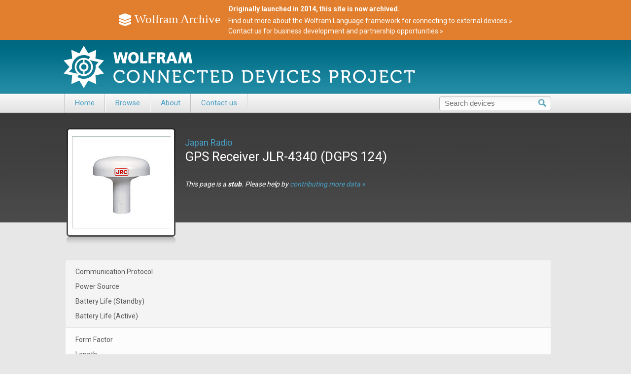

--- FILE ---
content_type: text/html
request_url: https://devices.wolfram.com/devices/japan-radio-gps-receiver-jlr-4340-dgps-124.html
body_size: 11487
content:
<!doctype html>
<html lang="en">
<head>
	<meta charset="UTF-8">
	<link rel="stylesheet" href="../css/style.css">
	<link rel="alternate" type="application/rss+xml" title="RSS" href="http://devices.wolfram.com/devices/feed.rss">
	<link href="//fonts.googleapis.com/css?family=Roboto:400,700" rel="stylesheet" type="text/css">
	<!--[if lt IE 9]>
	<script src="../js/html5.js"></script>
	<![endif]-->
	<script src="//www.wolframcdn.com/consent/cookie-consent.js"></script>
	<script src="https://www.wolfram.com/common/javascript/wal/latest/walLoad.js"></script>
<title>Japan Radio GPS Receiver JLR-4340 (DGPS 124) &mdash; Wolfram Connected Devices Project</title>


</head>
<body  id="stub">
  <div id="main-wrapper">
    <header>
      <noscript><div id="gl-noscript" class="gl-noscript-standalone"><div><i><!-- --></i>Enable JavaScript to interact with content and submit forms on Wolfram websites. <a href="http://www.enable-javascript.com/" target="_blank">Learn how&nbsp;&raquo;</a></div></div></noscript>

<div id="archival-wrapper">
    <div id="archival">
        <div>
            <img src="/images/wolfram-archive-icon.png" alt="" width="25" heihgt="26">
            <span>Wolfram Archive</span>
        </div>
        <div>
        	<strong>Originally launched in 2014, this site is now archived.</strong> 
        	<a href="https://reference.wolfram.com/language/guide/UsingConnectedDevices.html">Find out more about the Wolfram Language framework for connecting to external devices&nbsp;»</a>
        	<a href="mailto:partnerships@wolfram.com">Contact us for business development and partnership opportunities&nbsp;»</a>
        </div>
    </div>
</div>
<div id="banner">
	<div id="logo">
		<a href="/"><img src="../images/connecteddevices-logo.png" alt="Wolfram Connected Devices Project"></a>		
	</div>
</div>

      		<nav class="main-navi-main">
			<div class="main-navi-wrapper">
				<ul class="main-navi">
					<li><a href="/">Home</a></li>
					<li><a href="" class="dropdown">Browse</a>
						<ul class="dropdown-items hide">
							<li><a href="/measured-quantities.html">Measured Quantities</a></li>
						</ul>
					</li>
					<li><a href="/about" target="_blank">About</a></li>
					<li><a href="/contact-us.html">Contact us</a></li>
					<!-- <li><a href="/suggest-device.html">Suggest a device to add</a></li> -->
				</ul>
				<form method="get" name="searchpageform" action="/search/" id="search-form">
					<input id="query" name="query" type="text" value="" placeholder="Search devices">
					<input type="submit" class="search-button">
				</form>
				<div class="clearfloat"></div>
			</div>
		</nav>

    </header>
    <div id="wrapper1">
      <div class="intro-content">
        <section class="device-intro">
          <div class="device-img">
            <div class="device-img-square">
              <!--  <span class="green-check"></span> -->
              <a href="http://www.jrc.co.jp/eng/product/marine/product/gps124/gps124_outline.html" target="_blank">
                <img src="/images/devices/JapanRadio_GPSReceiverJLR4340DGPS124.png" alt="GPS Receiver JLR-4340 (DGPS 124)">
              </a>
            </div>

          </div>
          <div class="device-blurb">
            <p class="device-no-check"><a href="http://www.jrc.co.jp/eng/" target="_blank">Japan Radio</a></p>
            <h1>GPS Receiver JLR-4340 (DGPS 124)</h1>
            <p></p>
            
            <p class="note"><em>This page is a <strong>stub</strong>. Please help by <a href="" class="contribute-link">contributing more data &raquo;</a></em></p>
            
            </div>
            <div class="clearfloat"></div>
          </section>
        </div>
        <div class="contents">
          <section class="device-content">

            
            <div id="features">
              <div class="popup-overlay"></div>
              <div class="popup">

                <form name="contribute-form" method="post" id="contributeForm"
                  action="">
                  <h2>Contribute information</h2>
                  <div class="right">
                    <span class="required">*</span> Required field
                  </div>
                  <div class="clearfloat"></div>
                  <table>
                    <tr>
                      <td colspan="2"><div id="errorMessage">This class is
                          required *</div></td>
                    </tr>
                    <tr>
                      <td><label for="name" id="name">Name <span
                            class="required">*</span></label></td>
                      <td><input type="text" name="name" value=""></td>
                    </tr>
                    <tr>
                      <td><label for="email" id="email">Email address <span
                            class="required">*</span></label></td>
                      <td><input type="email" name="email" value=""></td>
                    </tr>
                    <tr>
                      <td><label for="organization">Organization and position</label></td>
                      <td><input type="text" name="organization" value=""></td>
                    </tr>
                    <tr>
                      <td><label for="comments" id="comments">Additions, corrections,<br>or comments about<br>this entry
                          <span class="required">*</span></label></td>
                      <td><textarea name="comments" cols="100" rows="10"></textarea></td>
                    </tr>
                    <tr>
                      <td><label for="source">Source</label></td>
                      <td><input type="text" name="source" value=""><br>
                        <div class="checkbox">
                          <input type="checkbox" id="checkbox"
                          name="work-for-manufacturer"
                          value="I work for the manufacturer of this device">
                        </div> <small>I work for the manufacturer of this device</small>
                        <div class="clearfloat"></div></td>
                    </tr>
                  </table>
                  <input type="submit" value="Contribute" name="contribute"
                  id="contribute"> <a href="" id="cancel">Cancel</a>
                  <input type="hidden" name="standardname" value="JapanRadio_GPSReceiverJLR4340DGPS124">
                  <div class="clearfloat"></div>
                </form>
                <div id="thankYou">
                  <h2>Thanks!</h2>
                  <p>Thank you for contributing to the Wolfram Connected Devices Project.<br><br>
                    All submissions are reviewed by our curation team. If approved, an update will appear on the site soon after.</p>
                  <a href="" id="okay">OK</a>
                </div>
              </div>
              <table class="device-data">
                <!-- <tr>
                  <th class="first-col">Specifications</th>
                  <th><a href="" class="button">Contribute more data</a></th>
                </tr> -->

                <tr class="data-set-even first">
                  <td>Communication Protocol</td>
                  
                </tr>
                <tr class="data-set-even">
                  <td>Power Source</td>
                  
                </tr>
                <tr class="data-set-even">
                  <td>Battery Life (Standby)</td>
                  
                </tr>
                <tr class="data-set-even last">
                  <td>Battery Life (Active)</td>
                  
                </tr>

                <tr class="data-set-odd first">
                  <td>Form Factor</td>
                  
                </tr>
                <tr class="data-set-odd">
                  <td>Length</td>
                  
                </tr>
                <tr class="data-set-odd">
                  <td>Height</td>
                  
                </tr>
                <tr class="data-set-odd">
                  <td>Width</td>
                  
                </tr>
                <tr class="data-set-odd last">
                  <td>Weight</td>
                  
                </tr>

                <tr class="data-set-even first">
                  <td>Standalone</td>
                  
                </tr>
                <tr class="data-set-even last">
                  <td>Price Range</td>
                  
                </tr>

                <tr class="data-set-odd first">
                  <td>Data Storage Size</td>
                  
                </tr>
                <tr class="data-set-odd">
                  <td>Data Export Format</td>
                  
                </tr>
                <tr class="data-set-odd">
                  <td>Operating System Compatibility</td>
                  
                </tr>
                <tr class="data-set-odd last">
                  <td>Certifications</td>
                  
                </tr>

                <tr class="data-set-even first">
                  <td>Product Manual</td>
                  
                </tr>
                <tr class="data-set-even">
                  <td>API Information</td>
                  
                </tr>
                <tr class="data-set-even last">
                  <td>Spec Sheet</td>
                  
                </tr>

              </table>
            </div>
            
          </section>
        </div>
        <div class="clearboth"></div>
      </div>
      <div id="wrapper2">
        <div class="contents">
          <div class="left">
            <h2 class="related-apps">Related Apps</h2>

            

            

          </div>

          <div class="right">
            <h2 class="related-devices">Related Devices</h2>

            

            

          </div>
          <div class="clearfloat"></div>
        </div>
      </div>
      <div class="push"></div>
    </div>
    <div id="wrapper3">
      		<footer>
			<div class="footer-col left">
				<p class="footer-title">Wolfram Connected Devices Project</p>
				<p class="links"><a href="http://www.wolfram.com/company/background.html">About Wolfram</a>|<a href="/about">About This Site</a>|<a href="/contact-us.html">Contact Us</a>|<a href="http://www.wolfram.com/legal/terms/connected-devices-project.html">Terms &amp; Conditions</a>|<a href="http://www.wolfram.com/legal/privacy/wolfram-research.html">Privacy Policy</a>|<a href="http://www.wolfram.com/legal/terms/connected-devices-project.html">&copy; 2026</a></p>
			</div>
			<ul class="footer-col right">
				<li class="icons">
					<a href="https://www.facebook.com/wolframresearch"><img src="../images/facebook-icon.png" alt="Facebook"></a>
					<a href="https://twitter.com/WolframResearch"><img src="../images/twitter-icon.png" alt="Twitter"></a>
					<a href="http://devices.wolfram.com/devices/feed.rss"><img src="../images/feed-icon.png" alt="RSS Feed"></a>
				</li>
			</ul>
			<div class="clearfloat"></div>
		</footer>
	<!-- js here -->
  	<script src="../js/jquery-1.10.2.min.js"></script>
  	<!--[if lt IE 10]>
	<script src="http://www.wolfram.com/common/javascript/jquery/plugins/placeholder/1.3/jquery.placeholder.js"></script>
	<script type="text/javascript">
	$(document).ready(function(){
		$.Placeholder.init();
	});
	</script>
	<![endif]-->
  	<script src="../js/device.js"></script>




    </div>
    <!-- js here -->
  </body>
</html>
